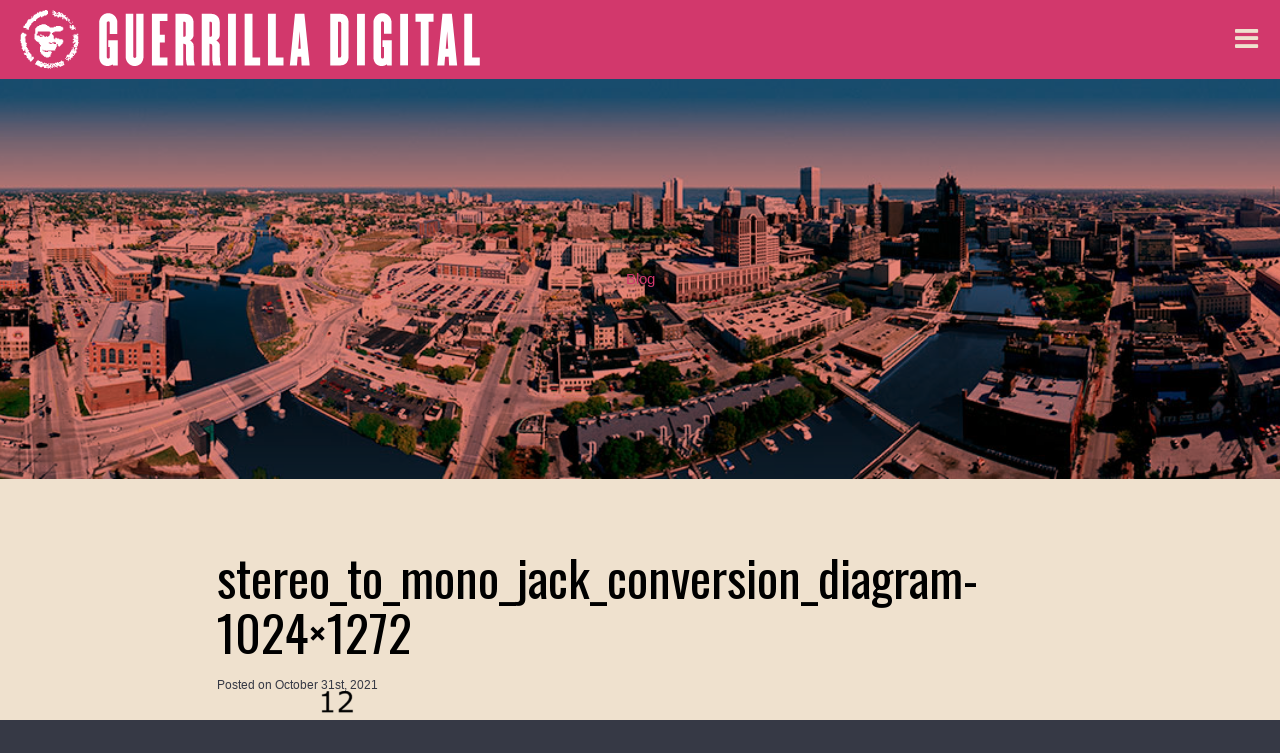

--- FILE ---
content_type: text/html; charset=UTF-8
request_url: https://www.guerrilladigital.cc/2021/11/01/add-a-pitch-mod-and-line-in-to-a-brand-new-inexpensive-tape-player/stereo_to_mono_jack_conversion_diagram-1024x1272/
body_size: 12865
content:
<!DOCTYPE html><html dir="ltr" lang="en-US" prefix="og: https://ogp.me/ns#"><head><meta charset="UTF-8"><link media="all" href="https://www.guerrilladigital.cc/wp-content/cache/autoptimize/css/autoptimize_9ff949b4fdecdc8abd931f6fe7af325e.css" rel="stylesheet"><title>stereo_to_mono_jack_conversion_diagram-1024×1272 | Guerrilla Digital</title><meta name="viewport" content="width=device-width, initial-scale=1"><link rel="alternate" type="application/rss+xml" title="RSS 2.0" href="https://www.guerrilladigital.cc/feed/" /><link rel="pingback" href="https://www.guerrilladigital.cc/xmlrpc.php" /><link rel="apple-touch-icon-precomposed" sizes="57x57" href="https://www.guerrilladigital.cc/wp-content/themes/Guerrilla_Digital_2021/images/icons/apple-touch-icon-57x57.png" /><link rel="apple-touch-icon-precomposed" sizes="114x114" href="https://www.guerrilladigital.cc/wp-content/themes/Guerrilla_Digital_2021/images/icons/apple-touch-icon-114x114.png" /><link rel="apple-touch-icon-precomposed" sizes="72x72" href="https://www.guerrilladigital.cc/wp-content/themes/Guerrilla_Digital_2021/images/icons/apple-touch-icon-72x72.png" /><link rel="apple-touch-icon-precomposed" sizes="144x144" href="https://www.guerrilladigital.cc/wp-content/themes/Guerrilla_Digital_2021/images/icons/apple-touch-icon-144x144.png" /><link rel="apple-touch-icon-precomposed" sizes="60x60" href="https://www.guerrilladigital.cc/wp-content/themes/Guerrilla_Digital_2021/images/icons/apple-touch-icon-60x60.png" /><link rel="apple-touch-icon-precomposed" sizes="120x120" href="https://www.guerrilladigital.cc/wp-content/themes/Guerrilla_Digital_2021/images/icons/apple-touch-icon-120x120.png" /><link rel="apple-touch-icon-precomposed" sizes="76x76" href="https://www.guerrilladigital.cc/wp-content/themes/Guerrilla_Digital_2021/images/icons/apple-touch-icon-76x76.png" /><link rel="apple-touch-icon-precomposed" sizes="152x152" href="https://www.guerrilladigital.cc/wp-content/themes/Guerrilla_Digital_2021/images/icons/apple-touch-icon-152x152.png" /><link rel="icon" type="image/png" href="https://www.guerrilladigital.cc/wp-content/themes/Guerrilla_Digital_2021/images/icons/favicon-196x196.png" sizes="196x196" /><link rel="icon" type="image/png" href="https://www.guerrilladigital.cc/wp-content/themes/Guerrilla_Digital_2021/images/icons/favicon-96x96.png" sizes="96x96" /><link rel="icon" type="image/png" href="https://www.guerrilladigital.cc/wp-content/themes/Guerrilla_Digital_2021/images/icons/favicon-32x32.png" sizes="32x32" /><link rel="icon" type="image/png" href="https://www.guerrilladigital.cc/wp-content/themes/Guerrilla_Digital_2021/images/icons/favicon-16x16.png" sizes="16x16" /><link rel="icon" type="image/png" href="https://www.guerrilladigital.cc/wp-content/themes/Guerrilla_Digital_2021/images/icons/favicon-128.png" sizes="128x128" /><meta name="application-name" content="Guerrilla Digital"/><meta name="msapplication-TileColor" content="#FFFFFF" /><meta name="msapplication-TileImage" content="https://www.guerrilladigital.cc/wp-content/themes/Guerrilla_Digital_2021/images/icons/mstile-144x144.png" /><meta name="msapplication-square70x70logo" content="https://www.guerrilladigital.cc/wp-content/themes/Guerrilla_Digital_2021/images/icons/mstile-70x70.png" /><meta name="msapplication-square150x150logo" content="https://www.guerrilladigital.cc/wp-content/themes/Guerrilla_Digital_2021/images/icons/mstile-150x150.png" /><meta name="msapplication-wide310x150logo" content="https://www.guerrilladigital.cc/wp-content/themes/Guerrilla_Digital_2021/images/icons/mstile-310x150.png" /><meta name="msapplication-square310x310logo" content="https://www.guerrilladigital.cc/wp-content/themes/Guerrilla_Digital_2021/images/icons/mstile-310x310.png" /><meta name="robots" content="max-image-preview:large" /><meta name="author" content="Martin Defatte"/><link rel="canonical" href="https://www.guerrilladigital.cc/2021/11/01/add-a-pitch-mod-and-line-in-to-a-brand-new-inexpensive-tape-player/stereo_to_mono_jack_conversion_diagram-1024x1272/" /><meta name="generator" content="All in One SEO (AIOSEO) 4.9.3" /><meta property="og:locale" content="en_US" /><meta property="og:site_name" content="Guerrilla Digital" /><meta property="og:type" content="article" /><meta property="og:title" content="stereo_to_mono_jack_conversion_diagram-1024×1272 | Guerrilla Digital" /><meta property="og:url" content="https://www.guerrilladigital.cc/2021/11/01/add-a-pitch-mod-and-line-in-to-a-brand-new-inexpensive-tape-player/stereo_to_mono_jack_conversion_diagram-1024x1272/" /><meta property="og:image" content="https://www.guerrilladigital.cc/wp-content/uploads/2020/11/GuerrillaDigital_OGimage-1200x630-1.jpg" /><meta property="og:image:secure_url" content="https://www.guerrilladigital.cc/wp-content/uploads/2020/11/GuerrillaDigital_OGimage-1200x630-1.jpg" /><meta property="article:published_time" content="2021-10-31T19:01:54+00:00" /><meta property="article:modified_time" content="2021-10-31T19:01:54+00:00" /><meta property="article:publisher" content="https://www.facebook.com/martin.defatte/" /><meta name="twitter:card" content="summary" /><meta name="twitter:site" content="@guerrilladigita" /><meta name="twitter:title" content="stereo_to_mono_jack_conversion_diagram-1024×1272 | Guerrilla Digital" /><meta name="twitter:image" content="https://www.guerrilladigital.cc/wp-content/uploads/2020/11/GuerrillaDigital_OGimage-1200x630-1.jpg" /> <script type="application/ld+json" class="aioseo-schema">{"@context":"https:\/\/schema.org","@graph":[{"@type":"BreadcrumbList","@id":"https:\/\/www.guerrilladigital.cc\/2021\/11\/01\/add-a-pitch-mod-and-line-in-to-a-brand-new-inexpensive-tape-player\/stereo_to_mono_jack_conversion_diagram-1024x1272\/#breadcrumblist","itemListElement":[{"@type":"ListItem","@id":"https:\/\/www.guerrilladigital.cc#listItem","position":1,"name":"Home","item":"https:\/\/www.guerrilladigital.cc","nextItem":{"@type":"ListItem","@id":"https:\/\/www.guerrilladigital.cc\/2021\/11\/01\/add-a-pitch-mod-and-line-in-to-a-brand-new-inexpensive-tape-player\/stereo_to_mono_jack_conversion_diagram-1024x1272\/#listItem","name":"stereo_to_mono_jack_conversion_diagram-1024&#215;1272"}},{"@type":"ListItem","@id":"https:\/\/www.guerrilladigital.cc\/2021\/11\/01\/add-a-pitch-mod-and-line-in-to-a-brand-new-inexpensive-tape-player\/stereo_to_mono_jack_conversion_diagram-1024x1272\/#listItem","position":2,"name":"stereo_to_mono_jack_conversion_diagram-1024&#215;1272","previousItem":{"@type":"ListItem","@id":"https:\/\/www.guerrilladigital.cc#listItem","name":"Home"}}]},{"@type":"ItemPage","@id":"https:\/\/www.guerrilladigital.cc\/2021\/11\/01\/add-a-pitch-mod-and-line-in-to-a-brand-new-inexpensive-tape-player\/stereo_to_mono_jack_conversion_diagram-1024x1272\/#itempage","url":"https:\/\/www.guerrilladigital.cc\/2021\/11\/01\/add-a-pitch-mod-and-line-in-to-a-brand-new-inexpensive-tape-player\/stereo_to_mono_jack_conversion_diagram-1024x1272\/","name":"stereo_to_mono_jack_conversion_diagram-1024\u00d71272 | Guerrilla Digital","inLanguage":"en-US","isPartOf":{"@id":"https:\/\/www.guerrilladigital.cc\/#website"},"breadcrumb":{"@id":"https:\/\/www.guerrilladigital.cc\/2021\/11\/01\/add-a-pitch-mod-and-line-in-to-a-brand-new-inexpensive-tape-player\/stereo_to_mono_jack_conversion_diagram-1024x1272\/#breadcrumblist"},"author":{"@id":"https:\/\/www.guerrilladigital.cc\/author\/marty\/#author"},"creator":{"@id":"https:\/\/www.guerrilladigital.cc\/author\/marty\/#author"},"datePublished":"2021-10-31T19:01:54+00:00","dateModified":"2021-10-31T19:01:54+00:00"},{"@type":"Person","@id":"https:\/\/www.guerrilladigital.cc\/#person","name":"Martin Defatte","image":{"@type":"ImageObject","@id":"https:\/\/www.guerrilladigital.cc\/2021\/11\/01\/add-a-pitch-mod-and-line-in-to-a-brand-new-inexpensive-tape-player\/stereo_to_mono_jack_conversion_diagram-1024x1272\/#personImage","url":"https:\/\/www.guerrilladigital.cc\/wp-content\/uploads\/2020\/11\/Marty_1000x1400-150x150.jpg","width":96,"height":96,"caption":"Martin Defatte"}},{"@type":"Person","@id":"https:\/\/www.guerrilladigital.cc\/author\/marty\/#author","url":"https:\/\/www.guerrilladigital.cc\/author\/marty\/","name":"Martin Defatte","image":{"@type":"ImageObject","@id":"https:\/\/www.guerrilladigital.cc\/2021\/11\/01\/add-a-pitch-mod-and-line-in-to-a-brand-new-inexpensive-tape-player\/stereo_to_mono_jack_conversion_diagram-1024x1272\/#authorImage","url":"https:\/\/www.guerrilladigital.cc\/wp-content\/uploads\/2020\/11\/Marty_1000x1400-150x150.jpg","width":96,"height":96,"caption":"Martin Defatte"}},{"@type":"WebSite","@id":"https:\/\/www.guerrilladigital.cc\/#website","url":"https:\/\/www.guerrilladigital.cc\/","name":"Guerrilla Digital","description":"Milwaukee Web Development and Audio Engineering","inLanguage":"en-US","publisher":{"@id":"https:\/\/www.guerrilladigital.cc\/#person"}}]}</script> <link rel='dns-prefetch' href='//fonts.googleapis.com' /><link rel="alternate" type="application/rss+xml" title="Guerrilla Digital &raquo; Feed" href="https://www.guerrilladigital.cc/feed/" /><link rel="alternate" type="application/rss+xml" title="Guerrilla Digital &raquo; Comments Feed" href="https://www.guerrilladigital.cc/comments/feed/" /><link rel="alternate" type="application/rss+xml" title="Guerrilla Digital &raquo; stereo_to_mono_jack_conversion_diagram-1024&#215;1272 Comments Feed" href="https://www.guerrilladigital.cc/2021/11/01/add-a-pitch-mod-and-line-in-to-a-brand-new-inexpensive-tape-player/stereo_to_mono_jack_conversion_diagram-1024x1272/feed/" /><link rel="alternate" title="oEmbed (JSON)" type="application/json+oembed" href="https://www.guerrilladigital.cc/wp-json/oembed/1.0/embed?url=https%3A%2F%2Fwww.guerrilladigital.cc%2F2021%2F11%2F01%2Fadd-a-pitch-mod-and-line-in-to-a-brand-new-inexpensive-tape-player%2Fstereo_to_mono_jack_conversion_diagram-1024x1272%2F" /><link rel="alternate" title="oEmbed (XML)" type="text/xml+oembed" href="https://www.guerrilladigital.cc/wp-json/oembed/1.0/embed?url=https%3A%2F%2Fwww.guerrilladigital.cc%2F2021%2F11%2F01%2Fadd-a-pitch-mod-and-line-in-to-a-brand-new-inexpensive-tape-player%2Fstereo_to_mono_jack_conversion_diagram-1024x1272%2F&#038;format=xml" /><link rel='stylesheet' id='google-fonts-css' href='//fonts.googleapis.com/css2?family=Oswald%3Awght%40300%3B400%3B600&#038;display=swap&#038;ver=8dd46ec6c90be83f94c674292d43feb7' type='text/css' media='all' /> <script type="text/javascript" src="https://www.guerrilladigital.cc/wp-includes/js/jquery/jquery.min.js?ver=3.7.1" id="jquery-core-js"></script> <script type="text/javascript" id="search-filter-plugin-build-js-extra">var SF_LDATA = {"ajax_url":"https://www.guerrilladigital.cc/wp-admin/admin-ajax.php","home_url":"https://www.guerrilladigital.cc/","extensions":[]};
//# sourceURL=search-filter-plugin-build-js-extra</script> <link rel="https://api.w.org/" href="https://www.guerrilladigital.cc/wp-json/" /><link rel="alternate" title="JSON" type="application/json" href="https://www.guerrilladigital.cc/wp-json/wp/v2/media/3155" /><link rel="EditURI" type="application/rsd+xml" title="RSD" href="https://www.guerrilladigital.cc/xmlrpc.php?rsd" /><link rel='shortlink' href='https://www.guerrilladigital.cc/?p=3155' />  <script type="text/javascript">var analyticsFileTypes = [];
    var analyticsSnippet = 'disabled';
    var analyticsEventTracking = 'enabled';</script> <script type="text/javascript">(function(i,s,o,g,r,a,m){i['GoogleAnalyticsObject']=r;i[r]=i[r]||function(){
	(i[r].q=i[r].q||[]).push(arguments)},i[r].l=1*new Date();a=s.createElement(o),
	m=s.getElementsByTagName(o)[0];a.async=1;a.src=g;m.parentNode.insertBefore(a,m)
	})(window,document,'script','//www.google-analytics.com/analytics.js','ga');
	ga('create', 'UA-313569-1', 'auto');
 
	ga('send', 'pageview');</script> </head><body class="attachment wp-singular attachment-template-default single single-attachment postid-3155 attachmentid-3155 attachment-png wp-theme-Guerrilla_Digital_2021" ><nav id="pushy" class="pushy pushy-right"><div class="pushy-content"><div class="menu-btn"> <i class="fa fa-times" aria-hidden="true"></i></div><div class="pushyInnerWrapper"><ul id="menu-primary-menu" class="primary-menu"><li id="menu-item-1644" class="menu-item menu-item-type-post_type_archive menu-item-object-portfolio menu-item-1644"><a href="https://www.guerrilladigital.cc/portfolio/">Portfolio</a></li><li id="menu-item-1656" class="menu-item menu-item-type-post_type menu-item-object-page menu-item-1656"><a href="https://www.guerrilladigital.cc/skills-services/">Skills + Services</a></li><li id="menu-item-2038" class="menu-item menu-item-type-post_type_archive menu-item-object-audio menu-item-2038"><a href="https://www.guerrilladigital.cc/audio/">Audio</a></li><li id="menu-item-1353" class="menu-item menu-item-type-post_type menu-item-object-page menu-item-1353"><a href="https://www.guerrilladigital.cc/type/">Type</a></li><li id="menu-item-42" class="menu-item menu-item-type-post_type menu-item-object-page current_page_parent menu-item-42"><a href="https://www.guerrilladigital.cc/blog/">Blog</a></li><li id="menu-item-3540" class="menu-item menu-item-type-post_type menu-item-object-page menu-item-3540"><a href="https://www.guerrilladigital.cc/about/">About</a></li><li id="menu-item-3541" class="menu-item menu-item-type-post_type menu-item-object-page menu-item-3541"><a href="https://www.guerrilladigital.cc/contact/">Contact</a></li><li id="menu-item-3530" class="menu-item menu-item-type-custom menu-item-object-custom menu-item-3530"><a target="_blank" href="http://www.linkedin.com/in/guerrilladigital/">View My Résumé</a></li></ul><form method="get" class="searchform" action="https://www.guerrilladigital.cc/"> <i class="fa fa-search" aria-hidden="true"></i> <input type="search" value="" name="s" id="s" size="15" placeholder="Search"/> <input type="submit" id="search_submit" value="GO" /></form></div></div></nav><div class="site-overlay"></div><div id="container"><header><div class="logoPrimaryNavGroup"><div class="logo"> <a href="https://www.guerrilladigital.cc"><div class="brandIcon"> <noscript><img src="https://www.guerrilladigital.cc/wp-content/themes/Guerrilla_Digital_2021/images/gd_icon_only-600x600.svg" width="600" height="600" alt="logo" /></noscript><img class="lazyload" src='data:image/svg+xml,%3Csvg%20xmlns=%22http://www.w3.org/2000/svg%22%20viewBox=%220%200%20600%20600%22%3E%3C/svg%3E' data-src="https://www.guerrilladigital.cc/wp-content/themes/Guerrilla_Digital_2021/images/gd_icon_only-600x600.svg" width="600" height="600" alt="logo" /></div><div class="brandType"> <noscript><img src="https://www.guerrilladigital.cc/wp-content/themes/Guerrilla_Digital_2021/images/gd_type_only-1920x266.svg" width="1920" height="266" alt="Guerrilla Digital" /></noscript><img class="lazyload" src='data:image/svg+xml,%3Csvg%20xmlns=%22http://www.w3.org/2000/svg%22%20viewBox=%220%200%201920%20266%22%3E%3C/svg%3E' data-src="https://www.guerrilladigital.cc/wp-content/themes/Guerrilla_Digital_2021/images/gd_type_only-1920x266.svg" width="1920" height="266" alt="Guerrilla Digital" /></div> </a></div><div class="menu-btn"> <i class="fa fa-bars" aria-hidden="true"></i> <span class="obscure">menu</span></div></div></header><div id="contentWrapper"><div class="lazyload featuredImage" data-bg="https://www.guerrilladigital.cc/wp-content/uploads/2020/11/skypan30_retouched_RGBflat-color.jpg" style="background-image: url(data:image/svg+xml,%3Csvg%20xmlns=%22http://www.w3.org/2000/svg%22%20viewBox=%220%200%20500%20300%22%3E%3C/svg%3E)"><div class="dimmer"></div><div class="pageTitleOverlay"><div class="container"><div class="pageTitle twelve columns"> <a href="https://www.guerrilladigital.cc/blog/"> Blog </a></div></div></div></div><div id="content" class="container"><div class="mainContent ten columns offset-by-one"><div class="pageTitle"><h1>stereo_to_mono_jack_conversion_diagram-1024&#215;1272</h1></div><div class="postDate"> Posted on <span class="longDate">October 31st, 2021</span> <span class="shortDate">10/31/21</span></div><p class="attachment"><a href='https://www.guerrilladigital.cc/wp-content/uploads/2021/10/stereo_to_mono_jack_conversion_diagram-1024x1272-1.png'><img fetchpriority="high" decoding="async" width="242" height="300" src="https://www.guerrilladigital.cc/wp-content/uploads/2021/10/stereo_to_mono_jack_conversion_diagram-1024x1272-1-242x300.png" class="attachment-medium size-medium" alt="" srcset="https://www.guerrilladigital.cc/wp-content/uploads/2021/10/stereo_to_mono_jack_conversion_diagram-1024x1272-1-242x300.png 242w, https://www.guerrilladigital.cc/wp-content/uploads/2021/10/stereo_to_mono_jack_conversion_diagram-1024x1272-1-768x954.png 768w, https://www.guerrilladigital.cc/wp-content/uploads/2021/10/stereo_to_mono_jack_conversion_diagram-1024x1272-1-824x1024.png 824w, https://www.guerrilladigital.cc/wp-content/uploads/2021/10/stereo_to_mono_jack_conversion_diagram-1024x1272-1-403x500.png 403w, https://www.guerrilladigital.cc/wp-content/uploads/2021/10/stereo_to_mono_jack_conversion_diagram-1024x1272-1.png 1024w" sizes="(max-width: 242px) 100vw, 242px" /></a></p></div></div><section class="authorMetaWrapper wow slideInUp"><div class="container"><div class="twelve columns"><div class="authorMetaInner"><div class="authorThumb"> <noscript><img data-del="avatar" src='https://www.guerrilladigital.cc/wp-content/uploads/2020/11/Marty_1000x1400-150x150.jpg' class='avatar pp-user-avatar avatar-96wp-user-avatar wp-user-avatar-staff-thumb photo ' height='96' width='96'/></noscript><img data-del="avatar" src='data:image/svg+xml,%3Csvg%20xmlns=%22http://www.w3.org/2000/svg%22%20viewBox=%220%200%2096%2096%22%3E%3C/svg%3E' data-src='https://www.guerrilladigital.cc/wp-content/uploads/2020/11/Marty_1000x1400-150x150.jpg' class='lazyload avatar pp-user-avatar avatar-96wp-user-avatar wp-user-avatar-staff-thumb photo ' height='96' width='96'/></div><div class="authorMeta"><div class="postedBy">Posted by <span>Martin Defatte</span></div><div class="postDate"> Posted on <span class="longDate">October 31st, 2021</span> <span class="shortDate">10/31/21</span></div><div class="entryMetaGroup entryMeta"><div class="filedUnder">Filed under:</div></div></div></div></div></div></section><section class="comments_template"><div class="container"><div class="twelve columns"><p><i class="fa fa-pencil"></i> <em>There are no comments yet, add one below.</em></p><div id="respond"><h5><i class="fa fa-comments-o"></i> Leave a Comment</h5><form action="https://www.guerrilladigital.cc/wp-comments-post.php" method="post" id="commentform"> <input type='hidden' name='comment_post_ID' value='3155' id='comment_post_ID' /> <input type='hidden' name='comment_parent' id='comment_parent' value='0' /><ul><li> <label for="author"><small>Name (required)</small></label> <input type="text" name="author" id="author" value="" /></li><li> <label for="email"><small>Email (will not be published) (required)</small></label> <input type="text" name="email" id="email" value="" size="50" /></li><li> <label for="url"><small>Website</small></label> <input type="text" name="url" id="url" value="" size="50" placeholder="http://"/></li><li> <label for="comment"><small>Comment</small></label><textarea name="comment" id="data" cols="60" rows="7" tabindex="4"></textarea></li><li> <input name="submit" type="submit" id="submit" tabindex="5" value="Submit Comment" /></li></ul><p style="display: none;"><input type="hidden" id="akismet_comment_nonce" name="akismet_comment_nonce" value="175d86409f" /></p><p style="display: none !important;" class="akismet-fields-container" data-prefix="ak_"><label>&#916;<textarea name="ak_hp_textarea" cols="45" rows="8" maxlength="100"></textarea></label><input type="hidden" id="ak_js_1" name="ak_js" value="111"/><script>document.getElementById( "ak_js_1" ).setAttribute( "value", ( new Date() ).getTime() );</script></p></form><div id="cancel-comment-reply"> <small><a rel="nofollow" id="cancel-comment-reply-link" href="/2021/11/01/add-a-pitch-mod-and-line-in-to-a-brand-new-inexpensive-tape-player/stereo_to_mono_jack_conversion_diagram-1024x1272/#respond" style="display:none;">Click here to cancel reply.</a></small></div></div></div></div></section></div><section class="blogAsideWrapper"><div class="container"><aside class="sidebar twelve columns"><ul><li id="search-3" class="widget widget_search"><form role="search" method="get" id="searchform" class="searchform" action="https://www.guerrilladigital.cc/"><div> <label class="screen-reader-text" for="s">Search for:</label> <input type="text" value="" name="s" id="s" /> <input type="submit" id="searchsubmit" value="Search" /></div></form></li><li id="recent-posts-2" class="widget widget_recent_entries"><h5 class="widgettitle">Recent Posts</h5><ul><li> <a href="https://www.guerrilladigital.cc/2025/12/04/amen-eternal-my-circuit-bent-kinetic-tape-loop-sculpture-for-wmses-2025-art-music-auction/">Amen Eternal: my circuit-bent kinetic tape loop sculpture for WMSE’s 2025 Art &#038; Music auction.</a> <span class="post-date">December 4, 2025</span></li><li> <a href="https://www.guerrilladigital.cc/2023/09/27/using-ableton-push-3-with-a-focusrite-scarlett-18i20-adat-interface-to-expand-inputs-and-outputs/">Using Ableton Push 3 with a Focusrite Scarlett 18i20 ADAT Interface to expand inputs and outputs</a> <span class="post-date">September 27, 2023</span></li><li> <a href="https://www.guerrilladigital.cc/2023/08/28/how-to-play-an-ableton-push-or-other-midi-controller-in-an-outdoor-setting-and-still-be-able-to-see-your-screen-and-pad-lights/">How to play an Ableton Push or other midi controller in an outdoor setting and still be able to see your screen and pad lights.</a> <span class="post-date">August 28, 2023</span></li><li> <a href="https://www.guerrilladigital.cc/2023/05/16/tutorial-modified-ge-cassette-player-pitch-mod/">Tutorial: Modified GE Cassette Player Pitch mod</a> <span class="post-date">May 16, 2023</span></li><li> <a href="https://www.guerrilladigital.cc/2021/11/01/add-a-pitch-mod-and-line-in-to-a-brand-new-inexpensive-tape-player/">Add a pitch mod and line-in to a brand new, inexpensive tape player</a> <span class="post-date">November 1, 2021</span></li></ul></li><li id="recent-comments-2" class="widget widget_recent_comments"><h5 class="widgettitle">Recent Comments</h5><ul id="recentcomments"><li class="recentcomments"><span class="comment-author-link">Martin Defatte</span> on <a href="https://www.guerrilladigital.cc/2021/03/10/i-spent-the-last-two-weeks-researching-and-making-endless-cassette-loop-tapes-and-this-is-what-i-learned/#comment-444">I spent the last two weeks researching and making endless cassette loop tapes and this is what I learned.</a></li><li class="recentcomments"><span class="comment-author-link"><a href="https://www.discogs.com/release/983688-Mr-Pharmacist-The-NTSC-Loops-1-99" class="url" rel="ugc external nofollow">David Chandler</a></span> on <a href="https://www.guerrilladigital.cc/2021/03/10/i-spent-the-last-two-weeks-researching-and-making-endless-cassette-loop-tapes-and-this-is-what-i-learned/#comment-432">I spent the last two weeks researching and making endless cassette loop tapes and this is what I learned.</a></li><li class="recentcomments"><span class="comment-author-link">Martin Defatte</span> on <a href="https://www.guerrilladigital.cc/2021/03/10/i-spent-the-last-two-weeks-researching-and-making-endless-cassette-loop-tapes-and-this-is-what-i-learned/#comment-429">I spent the last two weeks researching and making endless cassette loop tapes and this is what I learned.</a></li><li class="recentcomments"><span class="comment-author-link"><a href="https://jimgoodin.com" class="url" rel="ugc external nofollow">Jim Goodin</a></span> on <a href="https://www.guerrilladigital.cc/2021/03/10/i-spent-the-last-two-weeks-researching-and-making-endless-cassette-loop-tapes-and-this-is-what-i-learned/#comment-428">I spent the last two weeks researching and making endless cassette loop tapes and this is what I learned.</a></li><li class="recentcomments"><span class="comment-author-link">Martin Defatte</span> on <a href="https://www.guerrilladigital.cc/2021/03/10/i-spent-the-last-two-weeks-researching-and-making-endless-cassette-loop-tapes-and-this-is-what-i-learned/#comment-255">I spent the last two weeks researching and making endless cassette loop tapes and this is what I learned.</a></li></ul></li><li id="categories-2" class="widget widget_categories"><h5 class="widgettitle">Categories</h5><ul><li class="cat-item cat-item-47"><a href="https://www.guerrilladigital.cc/category/diy-audio/">DIY Audio</a></li><li class="cat-item cat-item-30"><a href="https://www.guerrilladigital.cc/category/featured/">Featured</a></li><li class="cat-item cat-item-46"><a href="https://www.guerrilladigital.cc/category/streaming/">Streaming</a></li><li class="cat-item cat-item-1"><a href="https://www.guerrilladigital.cc/category/uncategorized/">Uncategorized</a></li></ul></li><li id="archives-2" class="widget widget_archive"><h5 class="widgettitle">Archives</h5> <label class="screen-reader-text" for="archives-dropdown-2">Archives</label> <select id="archives-dropdown-2" name="archive-dropdown"><option value="">Select Month</option><option value='https://www.guerrilladigital.cc/2025/12/'> December 2025</option><option value='https://www.guerrilladigital.cc/2023/09/'> September 2023</option><option value='https://www.guerrilladigital.cc/2023/08/'> August 2023</option><option value='https://www.guerrilladigital.cc/2023/05/'> May 2023</option><option value='https://www.guerrilladigital.cc/2021/11/'> November 2021</option><option value='https://www.guerrilladigital.cc/2021/03/'> March 2021</option><option value='https://www.guerrilladigital.cc/2021/02/'> February 2021</option><option value='https://www.guerrilladigital.cc/2018/12/'> December 2018</option><option value='https://www.guerrilladigital.cc/2017/11/'> November 2017</option><option value='https://www.guerrilladigital.cc/2016/10/'> October 2016</option><option value='https://www.guerrilladigital.cc/2016/09/'> September 2016</option><option value='https://www.guerrilladigital.cc/2016/04/'> April 2016</option><option value='https://www.guerrilladigital.cc/2015/11/'> November 2015</option><option value='https://www.guerrilladigital.cc/2014/12/'> December 2014</option><option value='https://www.guerrilladigital.cc/2014/08/'> August 2014</option><option value='https://www.guerrilladigital.cc/2014/05/'> May 2014</option> </select> <script type="text/javascript">( ( dropdownId ) => {
	const dropdown = document.getElementById( dropdownId );
	function onSelectChange() {
		setTimeout( () => {
			if ( 'escape' === dropdown.dataset.lastkey ) {
				return;
			}
			if ( dropdown.value ) {
				document.location.href = dropdown.value;
			}
		}, 250 );
	}
	function onKeyUp( event ) {
		if ( 'Escape' === event.key ) {
			dropdown.dataset.lastkey = 'escape';
		} else {
			delete dropdown.dataset.lastkey;
		}
	}
	function onClick() {
		delete dropdown.dataset.lastkey;
	}
	dropdown.addEventListener( 'keyup', onKeyUp );
	dropdown.addEventListener( 'click', onClick );
	dropdown.addEventListener( 'change', onSelectChange );
})( "archives-dropdown-2" );

//# sourceURL=WP_Widget_Archives%3A%3Awidget</script> </li><li id="lastfm_recent_tracks" class="widget widget_lastfm"><h5 class="widgettitle">Recently Spun Music</h5><ul><li style="background: url('https://lastfm.freetls.fastly.net/i/u/34s/404e0139511844bbb21a3bca7e0ab9de.jpg') no-repeat left center; padding-left:40px; margin-left:-20px; list-style-type:none;"><a href="https://www.last.fm/music/Red+Hot+Chili+Peppers/_/Under+the+Bridge" title="Red Hot Chili Peppers - Under the Bridge">Red Hot Chili Peppers - Under the Bridge</a><br />29 Jan 2026, 14:55</li><li style="background: url('https://lastfm.freetls.fastly.net/i/u/34s/426f10a255a07002b3702e4bc275ec44.jpg') no-repeat left center; padding-left:40px; margin-left:-20px; list-style-type:none;"><a href="https://www.last.fm/music/Red+Hot+Chili+Peppers/_/Blood+Sugar+Sex+Magik" title="Red Hot Chili Peppers - Blood Sugar Sex Magik">Red Hot Chili Peppers - Blood Sugar Sex  ...</a><br />29 Jan 2026, 14:50</li><li style="background: url('https://lastfm.freetls.fastly.net/i/u/34s/506c2f04a858466fc6262d23b7c7ec96.jpg') no-repeat left center; padding-left:40px; margin-left:-20px; list-style-type:none;"><a href="https://www.last.fm/music/Red+Hot+Chili+Peppers/_/Give+It+Away" title="Red Hot Chili Peppers - Give It Away">Red Hot Chili Peppers - Give It Away</a><br />29 Jan 2026, 14:46</li><li style="background: url('https://lastfm.freetls.fastly.net/i/u/34s/426f10a255a07002b3702e4bc275ec44.jpg') no-repeat left center; padding-left:40px; margin-left:-20px; list-style-type:none;"><a href="https://www.last.fm/music/Red+Hot+Chili+Peppers/_/The+Righteous+&+The+Wicked" title="Red Hot Chili Peppers - The Righteous & The Wicked">Red Hot Chili Peppers - The Righteous &  ...</a><br />29 Jan 2026, 14:41</li><li style="background: url('https://lastfm.freetls.fastly.net/i/u/34s/426f10a255a07002b3702e4bc275ec44.jpg') no-repeat left center; padding-left:40px; margin-left:-20px; list-style-type:none;"><a href="https://www.last.fm/music/Red+Hot+Chili+Peppers/_/Mellowship+Slinky+in+B+Major" title="Red Hot Chili Peppers - Mellowship Slinky in B Major">Red Hot Chili Peppers - Mellowship Slink ...</a><br />29 Jan 2026, 14:37</li><li style="background: url('https://lastfm.freetls.fastly.net/i/u/34s/426f10a255a07002b3702e4bc275ec44.jpg') no-repeat left center; padding-left:40px; margin-left:-20px; list-style-type:none;"><a href="https://www.last.fm/music/Red+Hot+Chili+Peppers/_/I+Could+Have+Lied" title="Red Hot Chili Peppers - I Could Have Lied">Red Hot Chili Peppers - I Could Have Lie ...</a><br />29 Jan 2026, 14:33</li><li style="background: url('https://lastfm.freetls.fastly.net/i/u/34s/040f339d9958bea6b55ad92cda6c5ba8.jpg') no-repeat left center; padding-left:40px; margin-left:-20px; list-style-type:none;"><a href="https://www.last.fm/music/Red+Hot+Chili+Peppers/_/Suck+My+Kiss" title="Red Hot Chili Peppers - Suck My Kiss">Red Hot Chili Peppers - Suck My Kiss</a><br />29 Jan 2026, 14:30</li><li style="background: url('https://lastfm.freetls.fastly.net/i/u/34s/426f10a255a07002b3702e4bc275ec44.jpg') no-repeat left center; padding-left:40px; margin-left:-20px; list-style-type:none;"><a href="https://www.last.fm/music/Red+Hot+Chili+Peppers/_/Funky+Monks" title="Red Hot Chili Peppers - Funky Monks">Red Hot Chili Peppers - Funky Monks</a><br />28 Jan 2026, 23:01</li><li style="background: url('https://lastfm.freetls.fastly.net/i/u/34s/c332d378b76714e7e9de92cb7f4c5381.jpg') no-repeat left center; padding-left:40px; margin-left:-20px; list-style-type:none;"><a href="https://www.last.fm/music/Red+Hot+Chili+Peppers/_/Breaking+the+Girl" title="Red Hot Chili Peppers - Breaking the Girl">Red Hot Chili Peppers - Breaking the Gir ...</a><br />28 Jan 2026, 22:56</li><li style="background: url('https://lastfm.freetls.fastly.net/i/u/34s/426f10a255a07002b3702e4bc275ec44.jpg') no-repeat left center; padding-left:40px; margin-left:-20px; list-style-type:none;"><a href="https://www.last.fm/music/Red+Hot+Chili+Peppers/_/If+You+Have+to+Ask" title="Red Hot Chili Peppers - If You Have to Ask">Red Hot Chili Peppers - If You Have to A ...</a><br />28 Jan 2026, 22:49</li><li style="background: url('https://lastfm.freetls.fastly.net/i/u/34s/426f10a255a07002b3702e4bc275ec44.jpg') no-repeat left center; padding-left:40px; margin-left:-20px; list-style-type:none;"><a href="https://www.last.fm/music/Red+Hot+Chili+Peppers/_/My+Lovely+Man" title="Red Hot Chili Peppers - My Lovely Man">Red Hot Chili Peppers - My Lovely Man</a><br />28 Jan 2026, 22:42</li><li style="background: url('https://lastfm.freetls.fastly.net/i/u/34s/426f10a255a07002b3702e4bc275ec44.jpg') no-repeat left center; padding-left:40px; margin-left:-20px; list-style-type:none;"><a href="https://www.last.fm/music/Red+Hot+Chili+Peppers/_/I+Could+Have+Lied" title="Red Hot Chili Peppers - I Could Have Lied">Red Hot Chili Peppers - I Could Have Lie ...</a><br />28 Jan 2026, 22:38</li></ul></li></ul></aside></div></section> <script type="speculationrules">{"prefetch":[{"source":"document","where":{"and":[{"href_matches":"/*"},{"not":{"href_matches":["/wp-*.php","/wp-admin/*","/wp-content/uploads/*","/wp-content/*","/wp-content/plugins/*","/wp-content/themes/Guerrilla_Digital_2021/*","/*\\?(.+)"]}},{"not":{"selector_matches":"a[rel~=\"nofollow\"]"}},{"not":{"selector_matches":".no-prefetch, .no-prefetch a"}}]},"eagerness":"conservative"}]}</script> <noscript><style>.lazyload{display:none;}</style></noscript><script data-noptimize="1">window.lazySizesConfig=window.lazySizesConfig||{};window.lazySizesConfig.loadMode=1;</script><script async data-noptimize="1" src='https://www.guerrilladigital.cc/wp-content/plugins/autoptimize/classes/external/js/lazysizes.min.js?ao_version=3.1.14'></script><script type="text/javascript" id="ppress-frontend-script-js-extra">var pp_ajax_form = {"ajaxurl":"https://www.guerrilladigital.cc/wp-admin/admin-ajax.php","confirm_delete":"Are you sure?","deleting_text":"Deleting...","deleting_error":"An error occurred. Please try again.","nonce":"66e59bee37","disable_ajax_form":"false","is_checkout":"0","is_checkout_tax_enabled":"0","is_checkout_autoscroll_enabled":"true"};
//# sourceURL=ppress-frontend-script-js-extra</script> <script type="text/javascript" id="jquery-ui-datepicker-js-after">jQuery(function(jQuery){jQuery.datepicker.setDefaults({"closeText":"Close","currentText":"Today","monthNames":["January","February","March","April","May","June","July","August","September","October","November","December"],"monthNamesShort":["Jan","Feb","Mar","Apr","May","Jun","Jul","Aug","Sep","Oct","Nov","Dec"],"nextText":"Next","prevText":"Previous","dayNames":["Sunday","Monday","Tuesday","Wednesday","Thursday","Friday","Saturday"],"dayNamesShort":["Sun","Mon","Tue","Wed","Thu","Fri","Sat"],"dayNamesMin":["S","M","T","W","T","F","S"],"dateFormat":"MM d, yy","firstDay":1,"isRTL":false});});
//# sourceURL=jquery-ui-datepicker-js-after</script> <script id="wp-emoji-settings" type="application/json">{"baseUrl":"https://s.w.org/images/core/emoji/17.0.2/72x72/","ext":".png","svgUrl":"https://s.w.org/images/core/emoji/17.0.2/svg/","svgExt":".svg","source":{"concatemoji":"https://www.guerrilladigital.cc/wp-includes/js/wp-emoji-release.min.js?ver=8dd46ec6c90be83f94c674292d43feb7"}}</script> <script type="module">/*! This file is auto-generated */
const a=JSON.parse(document.getElementById("wp-emoji-settings").textContent),o=(window._wpemojiSettings=a,"wpEmojiSettingsSupports"),s=["flag","emoji"];function i(e){try{var t={supportTests:e,timestamp:(new Date).valueOf()};sessionStorage.setItem(o,JSON.stringify(t))}catch(e){}}function c(e,t,n){e.clearRect(0,0,e.canvas.width,e.canvas.height),e.fillText(t,0,0);t=new Uint32Array(e.getImageData(0,0,e.canvas.width,e.canvas.height).data);e.clearRect(0,0,e.canvas.width,e.canvas.height),e.fillText(n,0,0);const a=new Uint32Array(e.getImageData(0,0,e.canvas.width,e.canvas.height).data);return t.every((e,t)=>e===a[t])}function p(e,t){e.clearRect(0,0,e.canvas.width,e.canvas.height),e.fillText(t,0,0);var n=e.getImageData(16,16,1,1);for(let e=0;e<n.data.length;e++)if(0!==n.data[e])return!1;return!0}function u(e,t,n,a){switch(t){case"flag":return n(e,"\ud83c\udff3\ufe0f\u200d\u26a7\ufe0f","\ud83c\udff3\ufe0f\u200b\u26a7\ufe0f")?!1:!n(e,"\ud83c\udde8\ud83c\uddf6","\ud83c\udde8\u200b\ud83c\uddf6")&&!n(e,"\ud83c\udff4\udb40\udc67\udb40\udc62\udb40\udc65\udb40\udc6e\udb40\udc67\udb40\udc7f","\ud83c\udff4\u200b\udb40\udc67\u200b\udb40\udc62\u200b\udb40\udc65\u200b\udb40\udc6e\u200b\udb40\udc67\u200b\udb40\udc7f");case"emoji":return!a(e,"\ud83e\u1fac8")}return!1}function f(e,t,n,a){let r;const o=(r="undefined"!=typeof WorkerGlobalScope&&self instanceof WorkerGlobalScope?new OffscreenCanvas(300,150):document.createElement("canvas")).getContext("2d",{willReadFrequently:!0}),s=(o.textBaseline="top",o.font="600 32px Arial",{});return e.forEach(e=>{s[e]=t(o,e,n,a)}),s}function r(e){var t=document.createElement("script");t.src=e,t.defer=!0,document.head.appendChild(t)}a.supports={everything:!0,everythingExceptFlag:!0},new Promise(t=>{let n=function(){try{var e=JSON.parse(sessionStorage.getItem(o));if("object"==typeof e&&"number"==typeof e.timestamp&&(new Date).valueOf()<e.timestamp+604800&&"object"==typeof e.supportTests)return e.supportTests}catch(e){}return null}();if(!n){if("undefined"!=typeof Worker&&"undefined"!=typeof OffscreenCanvas&&"undefined"!=typeof URL&&URL.createObjectURL&&"undefined"!=typeof Blob)try{var e="postMessage("+f.toString()+"("+[JSON.stringify(s),u.toString(),c.toString(),p.toString()].join(",")+"));",a=new Blob([e],{type:"text/javascript"});const r=new Worker(URL.createObjectURL(a),{name:"wpTestEmojiSupports"});return void(r.onmessage=e=>{i(n=e.data),r.terminate(),t(n)})}catch(e){}i(n=f(s,u,c,p))}t(n)}).then(e=>{for(const n in e)a.supports[n]=e[n],a.supports.everything=a.supports.everything&&a.supports[n],"flag"!==n&&(a.supports.everythingExceptFlag=a.supports.everythingExceptFlag&&a.supports[n]);var t;a.supports.everythingExceptFlag=a.supports.everythingExceptFlag&&!a.supports.flag,a.supports.everything||((t=a.source||{}).concatemoji?r(t.concatemoji):t.wpemoji&&t.twemoji&&(r(t.twemoji),r(t.wpemoji)))});
//# sourceURL=https://www.guerrilladigital.cc/wp-includes/js/wp-emoji-loader.min.js</script> <footer><div class="container"><div class="twelve columns"><div class="affiliates"><h5>Dudes Incredible</h5><ul><li><a href="https://www.tripleeyeindustries.com" target="_blank">Triple Eye Industries</a></li><li><a href="https://mysteryroommastering.com/" target="_blank">Mystery Room Mastering</a></li><li><a href="https://www.ableton.com/" target="_blank">Ableton</a></li><li><a href="https://www.facebook.com/groups/abletonmke" target="_blank">Ableton User Group Milwaukee</a></li><li><a href="https://www.wmse.org/" target="_blank">WMSE 91.7FM</a></li><li><a href="http://www.mkepunk.com" target="_blank">MKEpunk.com</a></li><li><a href="https://www.bureauofprint.com/" target="_blank">Bureau of Print Research & Design</a></li><li><a href="https://www.forgeagainrecords.com/" target="_blank">Forge Again Records</a></li><li><a href="https://undercomm.org/" target="_blank">Underground Communique</a></li><li><a href="https://www.rushmor.com" target="_blank">Rushmor Records</a></li></ul></div><div class="navCopyrightGroup"><div class="copyright"><p>&copy; 2001&ndash;2026 Guerrilla Digital. Built from scratch.<span>All rights reversed.</span></p></div><ul class="socialBookmarks"><li><a href="https://www.facebook.com/martin.defatte" target="_blank" rel="nofollow"><i class="fa fa-facebook-square fa-fw" aria-hidden="true"></i><span> Facebook</span></a></li><li><a href="https://www.linkedin.com/in/guerrilladigital" target="_blank" rel="nofollow"><i class="fa fa-linkedin-square fa-fw" aria-hidden="true"></i><span> LinkedIn</span></a></li><li><a href="https://www.youtube.com/guerrilladigital" target="_blank" rel="nofollow"><i class="fa fa-youtube-square fa-fw" aria-hidden="true"></i><span> YouTube</span></a></li><li><a href="https://instagram.com/guerrilladigital" target="_blank" rel="nofollow"><i class="fa fa-instagram fa-fw" aria-hidden="true"></i><span> YouTube</span></a></li><li><a href="https://soundcloud.com/guerrilla-digital" target="_blank" rel="nofollow"><i class="fa fa-soundcloud fa-fw" aria-hidden="true"></i><span> Soundcloud</span></a></li><li><a href="https://open.spotify.com/user/martindefatte" target="_blank" rel="nofollow"><i class="fa fa-spotify fa-fw" aria-hidden="true"></i><span> Spotify</span></a></li><li><a href="https://www.twitch.tv/guerrilladigital" target="_blank" rel="nofollow"><i class="fa fa-twitch fa-fw" aria-hidden="true"></i><span> Spotify</span></a></li><li class="discogs"><a href="" target="_blank" rel="nofollow"><span>Discogs</span> <svg version="1.1" id="Layer_1" xmlns="http://www.w3.org/2000/svg" xmlns:xlink="http://www.w3.org/1999/xlink" x="0px" y="0px"
 viewBox="0 0 456.7 165.6" enable-background="new 0 0 456.7 165.6" xml:space="preserve"> <g> <path fill="#FFFFFF" d="M277.3,32.3c-0.2,0-0.3,0-0.5-0.1C277,32.3,277.2,32.3,277.3,32.3z"/> <path fill="#FFFFFF" d="M27.3,0H0v136.7h32.1c16.8,0,28.5-5,35.2-14.9c6.7-9.9,10-28,10-54.1c0-25.7-3.3-43.4-10-53.1
 C60.6,4.9,47.3,0,27.3,0z M45.3,115c-2.4,4.6-6.7,6.8-12.9,6.8h-4.9V15h4.9c6.3,0,10.6,3.9,13,11.6c2.4,7.7,3.6,21.9,3.6,42.5
 C48.9,95.1,47.7,110.4,45.3,115z"/> <rect x="82.6" y="0.1" fill="#FFFFFF" width="25.8" height="23.9"/> <rect x="82.6" y="32" fill="#FFFFFF" width="25.8" height="104.7"/> <path fill="#FFFFFF" d="M151.7,77.6c-8.2-7.2-13.1-12.1-14.7-14.8c-1.6-2.7-2.4-5.4-2.4-8.3c0-2.4,0.7-4.2,2.1-5.5
 c1.4-1.3,3.1-1.9,5.2-1.9c2.5,0,4.4,1,5.8,2.9c1.4,1.9,2.1,4.5,2.1,7.6h20.6c0-8.6-2.5-15.3-7.4-20c-4.9-4.7-12-7-21.3-7
 c-8.7,0-15.7,2.3-21,6.8c-5.3,4.6-8,10.7-8,18.4c0,7.4,1.1,13.6,3.2,18.6c2.1,5,7.1,10.9,15,17.8c6.2,5.3,10.7,9.5,13.4,12.4
 c2.7,2.9,4.1,5.6,4.1,8.1c0,2.7-0.6,4.7-1.9,6.1c-1.3,1.4-3.2,2-5.8,2c-2.7,0-4.7-0.9-6.1-2.6c-1.4-1.7-2.1-4.5-2.1-8.3h-20.9
 c0,9.2,2.5,16.2,7.5,20.8c5,4.6,12.4,6.9,22.3,6.9c9.2,0,16.4-2.5,21.7-7.4c5.3-4.9,7.9-11.8,7.9-20.7c0-5.7-1.4-10.9-4.2-15.5
 C164,89.4,159,84,151.7,77.6z"/> <path fill="#FFFFFF" d="M452.6,94.1c-2.8-4.6-7.8-10.1-15-16.4c-8.2-7.2-13.1-12.1-14.7-14.8c-1.6-2.7-2.4-5.4-2.4-8.3
 c0-2.4,0.7-4.2,2.1-5.5c1.4-1.3,3.1-1.9,5.2-1.9c2.5,0,4.4,1,5.8,2.9c1.4,1.9,2.1,4.5,2.1,7.6h20.6c0-8.6-2.5-15.3-7.4-20
 c-4.9-4.7-12-7-21.3-7c-8.7,0-15.7,2.3-21,6.8c-5.3,4.6-8,10.7-8,18.4c0,7.4,1.1,13.6,3.2,18.6c2.1,5,7.1,10.9,15,17.8
 c6.2,5.3,10.7,9.5,13.4,12.4c2.7,2.9,4.1,5.6,4.1,8.1c0,2.7-0.6,4.7-2,6.1c-1.3,1.4-3.2,2-5.8,2c-2.7,0-4.7-0.9-6.1-2.6
 c-1.4-1.7-2.1-4.5-2.1-8.3h-20.9c0,9.2,2.5,16.2,7.5,20.8c5,4.6,12.4,6.9,22.3,6.9c9.2,0,16.4-2.5,21.7-7.4
 c5.3-4.9,7.9-11.8,7.9-20.7C456.7,103.8,455.3,98.7,452.6,94.1z"/> <path fill="#FFFFFF" d="M262,86.4c0-8.5,6.9-15.4,15.4-15.4l0,0c8.5,0,15.4,6.9,15.4,15.4l0,0c0,8.5-6.9,15.4-15.4,15.4l0,0
 C268.9,101.8,262,94.9,262,86.4L262,86.4z M262.7,86.4c0,8.1,6.6,14.7,14.7,14.7l0,0c8.1,0,14.7-6.6,14.7-14.7l0,0
 c0-8.1-6.6-14.7-14.7-14.7l0,0C269.2,71.7,262.7,78.3,262.7,86.4L262.7,86.4z"/> <path fill="#FFFFFF" d="M279.8,86.4c0,1.3-1.1,2.4-2.4,2.4c-1.3,0-2.4-1.1-2.4-2.4c0-1.3,1.1-2.4,2.4-2.4
 C278.7,84,279.8,85.1,279.8,86.4z"/> <path fill="#FFFFFF" d="M225,110.7h-9.7c-0.4,4.5-1.1,7.4-2.2,8.8c-1.1,1.4-2.8,2-5.1,2c-3.7,0-6.1-2.2-7.1-6.5
 c-1.1-4.3-1.6-14.6-1.6-30.9c0-14.1,0.5-23.8,1.4-29.2c0.9-5.4,3.3-8.1,7-8.1c2.2,0,3.8,0.9,4.7,2.8c0.9,1.9,1.4,6,1.4,12.4h11.3
 c2.5-5.2,5.6-10,9.5-14.2c-1.2-3.7-3.1-6.9-5.5-9.4c-5-5.2-12.2-7.8-21.5-7.8c-11.7,0-20.5,4.5-26.3,13.5c-5.8,9-8.7,22.3-8.7,40
 c0,17.8,2.8,31.2,8.4,40.1c5.6,9,13.8,13.5,24.7,13.5c9.6,0,16.8-2.2,21.6-6.6c2.4-2.2,4.1-4.9,5.3-8.3
 C229.6,119.1,227.1,115,225,110.7z"/> <path fill="#FFFFFF" d="M334.9,86.5c0,10.2-2.6,19.7-7.3,28c1.6,5.9,3.9,10.4,6.9,13.6c4.1,4.2,9.8,6.3,17.1,6.3
 c4.3,0,8.1-0.6,11.3-1.7c3.2-1.1,5.4-2.6,6.5-4.4c0.1,1,0.2,2,0.2,2.8c0.1,0.8,0.1,1.6,0.1,2.3c0,5.5-1.2,9.6-3.7,12.4
 c-2.5,2.8-6.3,4.3-11.5,4.3c-3.4,0-7.2-0.4-11.3-1.2c-4.1-0.8-7.5-1.7-10.1-2.9l-3.2,14.3c3.9,1.8,8.2,3.1,13,4
 c4.8,0.9,9.5,1.3,14.1,1.3c11.2,0,20-2.8,26.6-8.4c6.5-5.6,9.8-13.5,9.8-23.7V32h-25.7v2.5c-2.3-1.4-4.6-2.4-6.9-3
 c-2.3-0.6-5-0.9-8.1-0.9c-6.3,0-11.6,1.9-15.9,5.8c-4.4,3.9-7.5,9.3-9.4,16.1c-0.3,1.2-0.7,2.6-1,4.3
 C331.8,65.5,334.8,75.6,334.9,86.5 M367.9,117.3c-1.1,0.9-2.2,1.5-3.3,1.9c-1.1,0.4-2.6,0.6-4.4,0.6c-2.4,0-4.2-0.7-5.5-2.1
 c-1.3-1.4-2.1-3.7-2.4-6.9c-0.3-3.3-0.6-7.5-0.8-12.5c-0.2-5-0.3-10.3-0.3-15.9c0-3.6,0.1-7.6,0.3-12.3c0.2-4.6,0.5-8.9,0.9-12.9
 c0.4-3.9,1.2-6.5,2.6-7.9c1.4-1.4,3.5-2.1,6.3-2.1c1,0,2.2,0.2,3.5,0.4c1.3,0.3,2.4,0.7,3.1,1.1V117.3z"/> <g> <path fill="none" d="M277.4,66.3c-11.1,0-20.1,9-20.1,20.1c0,5.7,2.4,10.8,6.1,14.4c0,0,0,0-0.1-0.1l-5.2,5.7
 c1.8,1.8,3.9,3.3,6.1,4.5l3.8-6.7l0,0c2.8,1.5,6,2.3,9.3,2.3c11.1,0,20-9,20-20.1c0-5.4-2.1-10.2-5.5-13.8l5.3-5.7
 c-1.8-1.8-3.8-3.4-6-4.7l-3.7,6.8C284.4,67.3,281,66.3,277.4,66.3z"/> <path fill="none" d="M251.5,113.6l-5.3,5.8c2.8,2.7,6,5,9.5,6.9l3.9-6.9C256.5,117.8,253.9,115.9,251.5,113.6z"/> <path fill="none" d="M303.8,59.7l5.3-5.8c-2.9-2.8-6.1-5.2-9.6-7.2l-3.8,6.9C298.7,55.3,301.4,57.4,303.8,59.7z"/> <path fill="none" d="M297.8,66.2l5.3-5.7c-2.3-2.3-4.9-4.3-7.8-5.9l-3.8,6.8C293.9,62.7,296,64.3,297.8,66.2z"/> <path fill="none" d="M257.5,107.1l-5.3,5.7c2.3,2.2,4.9,4.1,7.8,5.7l3.8-6.8C261.5,110.5,259.3,108.9,257.5,107.1z"/> <path fill="#FFFFFF" d="M249.6,86.4c0,7.9,3.3,14.9,8.5,20l5.2-5.7c0,0,0,0,0.1,0.1c-3.8-3.6-6.1-8.7-6.1-14.4
 c0-11.1,9-20.1,20.1-20.1c3.7,0,7.1,1,10,2.7l3.7-6.8c-4.1-2.3-8.7-3.6-13.7-3.6C262.1,58.6,249.6,71.1,249.6,86.4z"/> <path fill="#FFFFFF" d="M297.4,86.4c0,11.1-9,20.1-20,20.1c-3.4,0-6.5-0.8-9.3-2.3l0,0l-3.8,6.7c3.9,2.1,8.4,3.3,13.1,3.3
 c15.3,0,27.8-12.5,27.8-27.8c0-7.6-3.1-14.5-8-19.5l-5.3,5.7C295.3,76.2,297.4,81,297.4,86.4z"/> <path fill="#FFFFFF" d="M240.8,86.4c0,10.4,4.4,19.8,11.4,26.5l5.3-5.7c-5.5-5.2-8.9-12.6-8.9-20.7c0-15.9,12.9-28.8,28.8-28.8
 c5.2,0,10,1.4,14.2,3.8l3.8-6.8c-5.3-3-11.4-4.7-18-4.7C257.2,49.8,240.8,66.2,240.8,86.4z"/> <path fill="#FFFFFF" d="M306.1,86.4c0,15.9-12.9,28.8-28.8,28.8c-4.9,0-9.5-1.2-13.6-3.4l-3.8,6.8c5.2,2.8,11.1,4.4,17.4,4.4
 c20.2,0,36.6-16.4,36.6-36.6c0-10.1-4.1-19.3-10.8-25.9l-5.3,5.7C303,71.4,306.1,78.5,306.1,86.4z"/> <path fill="#FFFFFF" d="M314.9,86.4c0,20.7-16.9,37.6-37.6,37.6c-6.5,0-12.6-1.6-17.9-4.5l-3.9,6.9c6.5,3.5,13.9,5.6,21.8,5.6
 c25.1,0,45.4-20.4,45.4-45.4c0-12.7-5.2-24.2-13.6-32.4l-5.3,5.8C310.7,66.5,314.9,76,314.9,86.4z"/> <path fill="#FFFFFF" d="M231.9,86.4c0,13,5.5,24.7,14.2,33l5.3-5.8c-7.2-6.8-11.7-16.5-11.7-27.2c0-20.7,16.9-37.6,37.6-37.6
 c6.7,0,13,1.8,18.4,4.9l3.8-6.9c-6.6-3.7-14.2-5.8-22.2-5.8C252.3,40.9,231.9,61.3,231.9,86.4z"/> <path fill="#FFFFFF" d="M315.1,47.6l-5.2,5.6c8.6,8.4,14,20.2,14,33.1c0,25.6-20.8,46.4-46.4,46.4c-8.1,0-15.6-2.1-22.2-5.7
 l-3.9,6.9c7.7,4.2,16.6,6.7,26,6.7c29.9,0,54.2-24.3,54.2-54.2C331.5,71.2,325.2,57.5,315.1,47.6z"/> <path fill="#FFFFFF" d="M230.9,86.4c0-25.6,20.8-46.4,46.4-46.4c8.2,0,16,2.2,22.7,6l3.7-6.7c-7.6-4.3-16.3-6.8-25.6-6.9h-0.9
 c-29.8,0-53.9,24-54.2,53.7l0,0v0.5c0,15.5,6.6,29.5,17.1,39.4l5.4-5.8C236.5,111.6,230.9,99.7,230.9,86.4z"/> </g> <path fill="#FFFFFF" d="M442.1,22c0.4-0.8,0.9-1.5,1.5-2.1s1.4-1,2.2-1.4c0.8-0.3,1.7-0.5,2.6-0.5c0.9,0,1.8,0.2,2.6,0.5
 c0.8,0.3,1.6,0.8,2.2,1.4c0.6,0.6,1.1,1.3,1.5,2.1c0.4,0.8,0.6,1.8,0.6,2.8c0,1-0.2,2-0.6,2.8c-0.4,0.8-0.9,1.5-1.5,2.1
 c-0.6,0.6-1.4,1-2.2,1.3c-0.8,0.3-1.7,0.5-2.6,0.5c-0.9,0-1.8-0.2-2.6-0.5c-0.8-0.3-1.6-0.8-2.2-1.3s-1.1-1.3-1.5-2.1
 c-0.4-0.8-0.6-1.8-0.6-2.8C441.6,23.7,441.8,22.8,442.1,22z M443.8,26.9c0.3,0.6,0.6,1.2,1.1,1.7c0.5,0.5,1,0.8,1.6,1.1
 c0.6,0.3,1.3,0.4,2,0.4c0.7,0,1.4-0.1,2-0.4c0.6-0.3,1.2-0.6,1.6-1.1c0.5-0.5,0.8-1,1.1-1.7c0.3-0.6,0.4-1.4,0.4-2.1
 s-0.1-1.5-0.4-2.1c-0.3-0.6-0.6-1.2-1.1-1.7c-0.5-0.5-1-0.8-1.6-1.1c-0.6-0.3-1.3-0.4-2-0.4c-0.7,0-1.4,0.1-2,0.4
 c-0.6,0.3-1.2,0.6-1.6,1.1c-0.5,0.5-0.8,1-1.1,1.7c-0.3,0.6-0.4,1.3-0.4,2.1S443.5,26.2,443.8,26.9z M448.6,21
 c0.9,0,1.7,0.2,2.2,0.5c0.5,0.3,0.8,0.9,0.8,1.7c0,0.3-0.1,0.6-0.2,0.9c-0.1,0.2-0.2,0.4-0.4,0.6c-0.2,0.2-0.4,0.3-0.6,0.4
 c-0.2,0.1-0.5,0.1-0.8,0.2l2,3.3h-1.6l-1.8-3.2h-0.9v3.2h-1.5V21H448.6z M448.6,24.1c0.4,0,0.8-0.1,1.1-0.2
 c0.3-0.1,0.4-0.4,0.4-0.9c0-0.2,0-0.4-0.1-0.5c-0.1-0.1-0.2-0.2-0.4-0.3c-0.1-0.1-0.3-0.1-0.5-0.1c-0.2,0-0.4,0-0.5,0h-1.3v2H448.6
 z"/> </g> </svg> </a></li></ul><nav class="footer-menu-container"><ul id="menu-footer-menu" class="menu-footer-menu"><li id="menu-item-1614" class="menu-item menu-item-type-post_type menu-item-object-page current_page_parent menu-item-1614"><a href="https://www.guerrilladigital.cc/blog/">Blog</a></li><li id="menu-item-2529" class="menu-item menu-item-type-custom menu-item-object-custom menu-item-2529"><a target="_blank" href="https://www.discogs.com/artist/2077379-Martin-Defatte">My Discogs Artist Profile</a></li><li id="menu-item-2530" class="menu-item menu-item-type-custom menu-item-object-custom menu-item-2530"><a target="_blank" href="https://soundcloud.com/guerrilla-ghost">GGHOST Soundcloud</a></li></ul></nav></div></div></div></footer></div>  <script type="text/javascript">var $j = jQuery.noConflict();
	$j(document).ready(function($) {
		
		new WOW().init();
		
		$j(".videoEntry").fitVids();
		$j(".mainContent").fitVids();
		
		$j(".fitText").fitText();
		$j("#boweryregular .fitText").fitText(1.4); // Turn the compressor up (resizes more aggressively)
		$j("#playerpianoroll .fitText").fitText(1.4); // Turn the compressor up (resizes more aggressively)
		
		//adjust via jquery because can't reach via CSS
		$j( "body.blog .posts .entry" ).last().css( "border-bottom", "none" );
		
		
		$j( '.wp-caption a' ).each(function() {
		  //$( this ).addClass( "foo" );
		  	var myCaption = $j(this).parent().find(".wp-caption-text").text();
    		$j(this).fancybox({
    			toolbar: "auto",
    			buttons: [
        			"zoom",
        			//"share",
        			"slideShow",
        			//"fullScreen",
       			 	//"download",
        			"thumbs",
        			"close"
      		  	],
    			caption: myCaption
    		});
		});

			});</script> <script defer src="https://www.guerrilladigital.cc/wp-content/cache/autoptimize/js/autoptimize_96fa5147dafa8dd3ce017a453711e598.js"></script></body></html>

--- FILE ---
content_type: image/svg+xml
request_url: https://www.guerrilladigital.cc/wp-content/themes/Guerrilla_Digital_2021/images/gd_type_only-1920x266.svg
body_size: 1023
content:
<?xml version="1.0" encoding="utf-8"?>
<!-- Generator: Adobe Illustrator 25.0.0, SVG Export Plug-In . SVG Version: 6.00 Build 0)  -->
<svg version="1.1" id="Layer_1" xmlns="http://www.w3.org/2000/svg" xmlns:xlink="http://www.w3.org/1999/xlink" x="0px" y="0px"
	 viewBox="0 0 1920 266" style="enable-background:new 0 0 1920 266;" xml:space="preserve">
<style type="text/css">
	.st0{fill:#FFFFFF;}
</style>
<g>
	<path class="st0" d="M94.09,261.84H70.9l-3.23-5.15c-6.43,5.47-15.46,8.36-25.44,8.36C17.1,265.05,1,246.7,1,217.71V48.29
		C1,22.2,20.65,0.95,46.73,0.95c26.09,0,45.75,21.26,45.75,47.35v56.04H54.45V49.26c0-4.19-3.53-7.73-7.72-7.73
		c-4.19,0-7.72,3.54-7.72,7.73v170.7c0,4.2,3.54,7.73,7.72,7.73c4.19,0,7.72-3.54,7.72-7.73v-49.92h-7.72V135.9h47.35L94.09,261.84
		L94.09,261.84z"/>
	<path class="st0" d="M172.33,216.74c0,4.19,3.53,7.73,7.72,7.73c4.52,0,7.73-3.54,7.73-7.73V4.18h36.4v213.54
		c0,26.08-17.73,47.33-44.13,47.33c-26.08,0-45.74-21.26-45.74-47.33V4.18h38.01V216.74z"/>
	<path class="st0" d="M344.94,40.24h-38.33v68.28h25.12v39.3h-25.12v74.73h38.33v39.29h-78.27V4.18h78.27V40.24z"/>
	<path class="st0" d="M433.81,4.18c19,0,42.52,10.95,42.52,43.8v62.48c0,12.24-6.76,19.97-17.07,26.73
		c10.31,6.76,17.7,14.5,17.7,26.73v54.76c0,16.43,2.58,30.61,5.16,43.17h-38.97c-2.89-11.26-4.83-26.41-4.83-39.94v-57.34
		c0-5.79-2.89-10.29-8.38-10.29h-5.14v107.57h-39.62V4.18H433.81z M430.6,118.51c4.19,0,6.76-2.9,6.76-10.31V53.77
		c0-7.41-2.57-10.31-6.76-10.31h-5.8v75.05L430.6,118.51L430.6,118.51z"/>
	<path class="st0" d="M565.85,4.18c18.99,0,42.51,10.95,42.51,43.8v62.48c0,12.24-6.76,19.97-17.07,26.73
		c10.31,6.76,17.72,14.5,17.72,26.73v54.76c0,16.43,2.57,30.61,5.14,43.17h-38.97c-2.89-11.26-4.83-26.41-4.83-39.94v-57.34
		c0-5.79-2.89-10.29-8.37-10.29h-5.16v107.57H517.2V4.18H565.85z M562.62,118.51c4.19,0,6.76-2.9,6.76-10.31V53.77
		c0-7.41-2.57-10.31-6.76-10.31h-5.81v75.05L562.62,118.51L562.62,118.51z"/>
	<path class="st0" d="M650.2,261.84V4.18h39.62v257.66H650.2z"/>
	<path class="st0" d="M773.53,222.55h38.66v39.29h-78.25V4.18h39.59L773.53,222.55L773.53,222.55z"/>
	<path class="st0" d="M891.07,222.55h38.65v39.29h-78.27V4.18h39.62V222.55z"/>
	<path class="st0" d="M997.35,261.84H961.6L987.66,4.18h47.36l26.74,257.66h-40.6l-2.25-43.48h-18.04L997.35,261.84z M1011.51,91.13
		l-7.39,87.93h12.57L1011.51,91.13z"/>
	<path class="st0" d="M1216.97,4.18c19,0,40.57,10.95,40.57,43.8v170.05c0,32.85-21.57,43.81-40.57,43.81h-51.86V4.18H1216.97z
		 M1213.43,222.88c4.49,0,7.1-2.91,7.1-10.32V53.77c0-7.41-2.6-10.31-7.1-10.31h-8.73v179.42
		C1204.7,222.88,1213.43,222.88,1213.43,222.88z"/>
	<path class="st0" d="M1300.36,261.84V4.18h39.62v257.66H1300.36z"/>
	<path class="st0" d="M1475.87,261.84h-23.16l-3.23-5.15c-6.43,5.47-15.47,8.36-25.46,8.36c-25.11,0-41.21-18.34-41.21-47.33V48.29
		c0-26.09,19.63-47.35,45.73-47.35c26.09,0,45.72,21.26,45.72,47.35v56.04h-37.97V49.26c0-4.19-3.56-7.73-7.75-7.73
		c-4.19,0-7.72,3.54-7.72,7.73v170.7c0,4.2,3.53,7.73,7.72,7.73c4.19,0,7.75-3.54,7.75-7.73v-49.92h-7.75V135.9h47.33
		L1475.87,261.84L1475.87,261.84z"/>
	<path class="st0" d="M1517.73,261.84V4.18h39.62v257.66H1517.73z"/>
	<path class="st0" d="M1595,43.46V4.18h90.84v39.28h-24.81v218.38h-39.61V43.46C1621.42,43.46,1595,43.46,1595,43.46z"/>
	<path class="st0" d="M1740.57,261.84h-35.75l26.09-257.66h47.33l26.74,257.66h-40.6l-2.25-43.48h-18.01L1740.57,261.84z
		 M1754.75,91.13l-7.41,87.93h12.57L1754.75,91.13z"/>
	<path class="st0" d="M1880.35,222.55H1919v39.29h-78.27V4.18h39.62V222.55z"/>
</g>
</svg>


--- FILE ---
content_type: text/plain
request_url: https://www.google-analytics.com/j/collect?v=1&_v=j102&a=1236857546&t=pageview&_s=1&dl=https%3A%2F%2Fwww.guerrilladigital.cc%2F2021%2F11%2F01%2Fadd-a-pitch-mod-and-line-in-to-a-brand-new-inexpensive-tape-player%2Fstereo_to_mono_jack_conversion_diagram-1024x1272%2F&ul=en-us%40posix&dt=stereo_to_mono_jack_conversion_diagram-1024%C3%971272%20%7C%20Guerrilla%20Digital&sr=1280x720&vp=1280x720&_u=IEBAAEABAAAAACAAI~&jid=132557803&gjid=1519415849&cid=520482046.1769715079&tid=UA-313569-1&_gid=871670846.1769715079&_r=1&_slc=1&z=2117637386
body_size: -452
content:
2,cG-5HP3J0MDH4